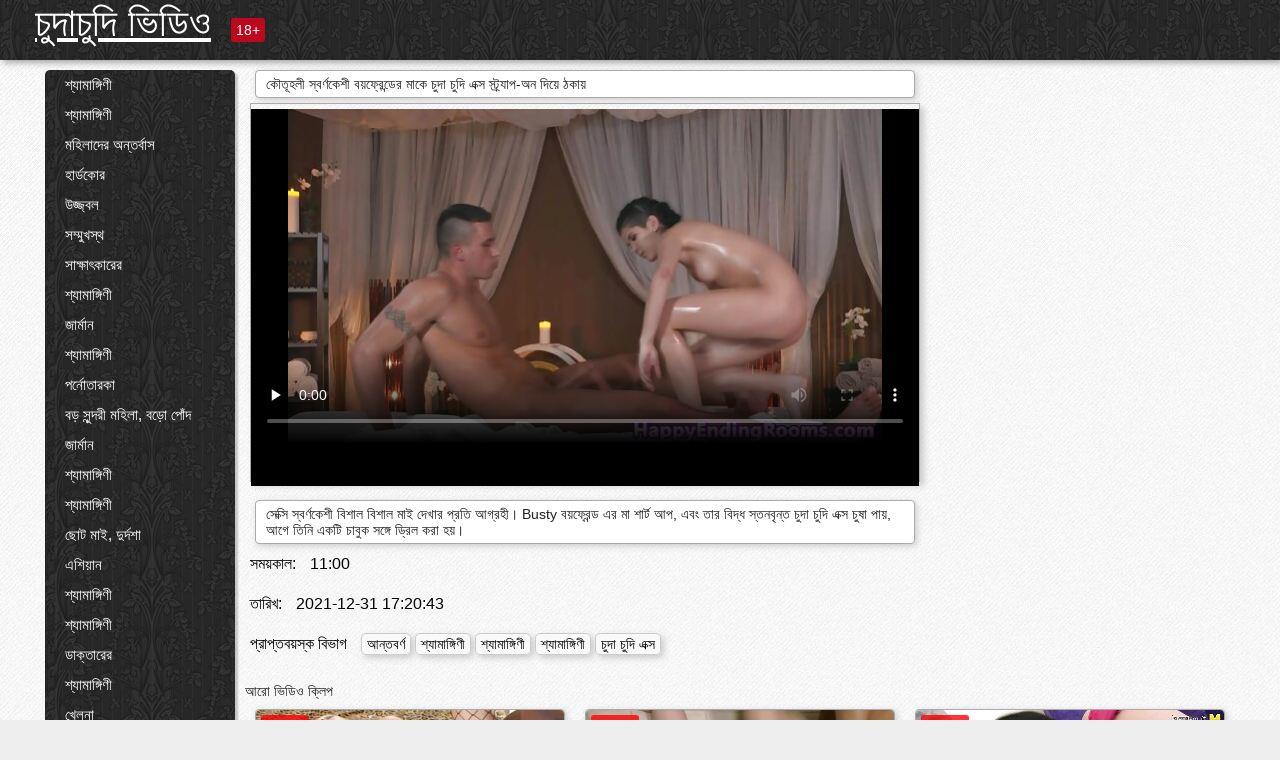

--- FILE ---
content_type: text/html; charset=UTF-8
request_url: https://bn.reifetitten.net/video/327/%E0%A6%95-%E0%A6%A4-%E0%A6%B9%E0%A6%B2-%E0%A6%B8-%E0%A6%AC%E0%A6%B0-%E0%A6%A3%E0%A6%95-%E0%A6%B6-%E0%A6%AC%E0%A6%AF-%E0%A6%AB-%E0%A6%B0-%E0%A6%A8-%E0%A6%A1-%E0%A6%B0-%E0%A6%AE-%E0%A6%95-%E0%A6%9A-%E0%A6%A6-%E0%A6%9A-%E0%A6%A6-%E0%A6%8F%E0%A6%95-%E0%A6%B8-%E0%A6%B8-%E0%A6%9F-%E0%A6%B0-%E0%A6%AF-%E0%A6%AA-%E0%A6%85%E0%A6%A8-%E0%A6%A6-%E0%A6%AF-%E0%A6%A0%E0%A6%95-%E0%A6%AF-
body_size: 15878
content:
<!DOCTYPE html><html lang="bn"><head><meta name="description" content="সেক্সি স্বর্ণকেশী বিশাল বিশাল মাই দেখার প্রতি আগ্রহী। Busty বয়ফ্রেন্ড এর মা শার্ট আপ, এবং তার বিদ্ধ স্তনবৃন্ত চুদা চুদি এক্স চুষা পায়, আগে তিনি একটি চাবুক সঙ্গে ড্রিল করা হয়।"/>
	<meta charset="UTF-8">
	<meta http-equiv="X-UA-Compatible" content="IE=edge">
	<meta name="viewport" content="width=device-width, initial-scale=1.0">
	<meta name="apple-mobile-web-app-capable" content="yes">
	<meta name="apple-mobile-web-app-status-bar-style" content="default">
	<link rel="shortcut icon" href="/files/favicon-16x16.png">
	<link rel="apple-touch-icon" href="/files/apple-touch-icon.png">
	<link rel="apple-touch-icon" sizes="16x16" href="/files/favicon-16x16.png">
	<link rel="apple-touch-icon" sizes="32x32" href="/files/favicon-32x32.png">	
	<meta name="theme-color" content="#000">
	<meta name="msapplication-navbutton-color" content="#000">
	<meta name="apple-mobile-web-app-status-bar-style" content="#000">

	 <base target="_blank">

<title>কৌতূহলী স্বর্ণকেশী বয়ফ্রেন্ডের মাকে চুদা চুদি এক্স স্ট্র্যাপ-অন দিয়ে ঠকায়, অনলাইন ফ্রি ভিডিও ক্লিপ </title>
		
<style type="text/css" media="screen">
.uparrow{background:url('/files/sprite.png') 0 0 no-repeat}*{margin-top:0;margin-bottom:0;margin-right:0;margin-left:0;padding:0}*,*:before,*:after{-moz-box-sizing:border-box;-webkit-box-sizing:border-box;box-sizing:border-box}a img,:link img,:visited img,:hover img{border:0}a{color:#303030;font-size:15px;text-decoration:underline}a:hover{color:#f80;text-decoration:none}b{font-family:'Roboto',sans-serif;font-weight:normal}h1,h2,h3,form,p,input{margin:0;padding:0}textarea{border:1px solid #ccc;padding:5px}input:focus,textarea:focus{outline:0}button:focus{outline:0}h1,h2,h3{font-weight:normal}h1{font-size:14px}h2{font-size:14px;line-height:25px}h3{font-size:14px}ul{padding:0;margin:0}.cf:before,.cf:after{content:" ";display:table}.cf:after{clear:both}.cf{*zoom:1}#dle-content:after{content:"";display:table;clear:both}html{padding:0}body{background:#eee url('/files/5.jpg');background-attachment:fixed;font-family:'Roboto',sans-serif;font-size:15px;height:100%;margin:0;color:#bbb;-webkit-font-smoothing:antialiased !important}.wrap{width:1658px;margin:0 auto;position:relative}.header{width:100%;background-color:#fff;box-shadow:3px 3px 6px #aaa;background:url(/files/4.png) 10px 0}.header>.wrap{position:relative}.header_right{float:right}.logo{display:block;float:left;position:relative}.logo a img:hover{opacity:.8}.logo img{display:block;height:55px;}.age18{background-color:#bd071d;color:#fff;font-size:14px;line-height:24px;padding:0 5px;margin:18px 0 18px 20px;float:left;border-radius:3px;position:absolute;left:100%;top:0}.searchblock{float:right;width:400px;height:40px;position:relative;margin-top:10px;background-color:#ddd;border-radius:4px}.searchform{border:0;color:#999;width:100%;height:40px;line-height:40px;padding:10px 60px 10px 20px;font-size:14px;background-color:transparent;overflow:hidden}.searchform:focus{background-color:#f1f1f1;color:#222 !important}.searchbt{width:40px;height:40px;border:0 !important;border-radius:0;display:block;position:absolute;top:0;right:0;background-color:transparent;background-position:0 0;opacity:1;-moz-transition:.2s background-color;-webkit--transition:.2s background-color;transition:.2s background-color;font-size:22px}.searchbt:hover{background-position:0 -60px;background-color:#f80}.nav{float:right;height:60px}.left{float:left;width:200px;padding:10px 0 0 10px}.right{float:right;width:calc(100% - 210px);padding:10px 0 0 0}.topline{background-color:#f9f9f9}.content{float:left;width:calc(100% - 320px)}.sidebar{width:300px;float:right;background-color:#f9f9f9;text-align:center;overflow:hidden}.mblock{margin:5px 0 10px 0;position:relative}.hblock{position:relative}.block_header{line-height:1.2;color:#222;margin:0 10px 5px}.menu{box-shadow:3px 3px 2px 0 rgba(0,0,0,0.2);border-radius:5px}.menu ul{list-style:none;width:100%;background-color:#f9f9f9;border-radius:5px;background:url(/files/4.png) 10px 0}.menu li a{display:block;line-height:30px;color:#fff;padding:0 0 0 20px;text-decoration:none;white-space:normal}.pad10{padding-left:10px}.block_header{color:#222;padding:5px 10px;font-size:14px;margin:0 5px 5px 5px;background-color:#fff;border:1px solid #aaa;border-radius:4px;box-shadow:2px 2px 6px #ccc}.shortstory{width:31%;position:relative;float:left;background-color:#eaedef;margin:5px 10px 15px 10px;border:1px solid #aaa;border-radius:4px;box-shadow:2px 2px 6px #ccc}.shortstory a{text-decoration:none;color:#fff}.short_img{width:100%;padding-bottom:56.25%;position:relative;overflow:hidden;margin:0;border-top-left-radius:4px;border-top-right-radius:4px;background:transparent url('/files/load2.gif') 100% no-repeat;background-size:cover;border-bottom:1px solid #aaa}.short_img img{display:block;position:absolute;width:100%;min-height:100%;border-bottom:1px solid #aaa;-webkit-transform:scale(-1,1);transform:scale(-1,1);-webkit-transition:opacity .3s;-o-transition:opacity .3s;transition:opacity .3s}.short_img video{position:absolute;width:100%;top:50%;left:50%;margin-right:-50%;-webkit-transform:translate(-50%,-50%);transform:translate(-50%,-50%)}.quality{position:absolute;z-index:2;color:#fff;padding:3px 5px;top:5px;left:5px;font-size:14px;background-color:rgba(255,0,0,0.8);border-radius:3px}.shortstory a:hover .quality{background-color:rgba(255,0,0.8)}.time{position:absolute;z-index:2;color:#fff;padding:2px 5px;bottom:5px;right:5px;font-size:14px;background-color:rgba(0,0,0,0.8);border-radius:3px}.shortstory a:hover .time{background-color:#000}.like{position:absolute;z-index:2;color:#fff;padding:2px 5px;bottom:5px;left:5px;font-size:14px;background-color:rgba(0,200,0,0.8);border-radius:3px}.shortstory a:hover .like{background-color:rgba(0,200,0,1)}.like:before{background-position:0 -380px}.header-login{height:60px;width:60px;float:right;position:relative}.nav_btn{cursor:pointer;display:none;width:60px;height:60px;text-align:center}.nav_btn_bars{display:inline-block;margin-top:14px}.bar1,.bar2,.bar3{width:30px;height:3px;background-color:#fff;margin:6px 0;transition:.4s}.footer{color:#909090;font-size:14px;background-color:#fff}.footer .wrap{padding:5px 0}.copyrights{line-height:20px;float:left}.wrap.about{font-size:12px;line-height:18px;color:#777}.footer_links{margin:0 0 0 20px;float:left}.navigation-holder{text-align:center;clear:both;margin:20px 0}.navigation{clear:both;display:inline-block;text-align:center}.navigation span,.navigation a{height:40px;line-height:40px;vertical-align:middle;font-size:15px;float:left;font-weight:normal !important;background-color:#f9f9f9}.navigation span,.navigation a{padding:0 13px}.navigation a{color:#f80;background-color:#fff;text-decoration:none !important;margin:0 1px 0 0;border:1px solid #f80;border-radius:4px;margin-left:5px}.navigation a:hover{text-decoration:none;color:#fff;background-color:#f80}.navigation span{text-decoration:none;color:#888;background-color:#fff;border:1px solid #888;border-radius:4px;margin-left:5px}.post_content{font-size:12px;color:#777}.post_content a{font-size:16px;color:#f80;text-decoration:underline}.post_content a:hover{text-decoration:none;color:#222}.site_button{cursor:pointer;-webkit-transition:all .2s ease;-moz-transition:all .2s ease;transition:ease .2s all;font-size:14px;text-transform:uppercase;padding:0 20px;line-height:40px;height:40px;color:#fff;border:0}.site_button:active{background-color:rgba(0,0,0,1)}.site_button:hover{background-color:#303030;color:#fff}.color_button{background-color:#f80}.fullstory{width:100%;font-size:16px;padding:0 5px 0 5px;margin-bottom:5px}.player_holder{width:100%;position:relative;padding-bottom:56.25%;border:1px solid #aaa;box-shadow:4px 4px 6px #ccc}.transp_text{color:transparent}.category_tags{line-height:30px;color:#000}.category_tags b{margin:0 10px 0 0}.category_tags a{color:#f80;border:1px solid #ccc;border-radius:5px;padding:2px 5px;box-shadow:3px 3px 6px #ccc;background-color:#f9f9f9;text-decoration:none;font-size:14px}.category_tags a:hover{color:#fff;background-color:#f80}.tabs_header{height:35px}.tabs_header span{color:#222;font-size:16px;line-height:30px;text-align:center;display:block;float:left;padding:0 15px;text-decoration:none}.tabs_header span:hover{cursor:pointer;color:#f80}.ccolor{color:#f80;font-style:normal}.active-ttab{color:#fff !important;background-color:#f80}.tab-box a{font-size:14px;color:#e41d4b;text-decoration:none}.tab-box a:hover{text-decoration:underline}textarea{line-height:20px;background:#fff;-webkit-transition:all .2s ease;-moz-transition:all .2s ease;transition:ease .2s all;padding:0 10px;color:#303030;font-size:16px;border:1px solid #ddd}textarea{min-height:100px}textarea:focus{box-shadow:none;border:1px solid #aaa}.clear{margin:0;padding:0;height:0;clear:both;width:100%}#totop{width:60px;height:30px;background-color:#f80;background-position:center -1040px;text-align:center;position:fixed;bottom:20px;right:20px;cursor:pointer;display:none;opacity:.6;z-index:10}#totop:hover{opacity:1;height:60px}#totop:hover .uptext{visibility:visible;opacity:1}.uparrow{width:20px;margin:10px auto;height:10px;background-position:0 -400px}.uptext{color:#fff;font-size:12px;text-align:center;height:20px;line-height:20px;margin:10px 0;visibility:hidden;opacity:0}




.menu li a:hover{background-color:#bd071d;color:#fff}@media screen and (max-width:780px){.navigation a{display:block !important}}.tab-box{display:none;padding:10px;font-size:14px;background:#fff;border-radius:4px;box-shadow:2px 2px 6px #ccc}textarea{padding:20px;width:100%;margin-bottom:20px;margin-top:5px}.addcomment-post{color:#909090;margin-top:30px;margin-left:20px}.sing{background:0}.player_inner{position:absolute;width:100%;height:100%;top:0;bottom:0;left:0;right:0}@media screen and (max-width:1680px){.wrap{width:100%}}@media screen and (max-width:1520px){.wrap{width:1274px}}@media screen and (max-width:1334px){.wrap{width:1210px}}@media screen and (max-width:1270px){.wrap{width:960px}.searchblock{float:none;clear:both;width:100%;background-color:#ddd;border:0}.shortstory{width:32%}}@media screen and (max-width:1020px){.wrap{width:720px}.content,.sidebar{width:100%;float:none}.sidebar{margin-bottom:20px}.right{width:100%}.left{display:block;padding:0;width:initial}.nav_btn{display:inline-block}.menu{position:absolute;display:none;width:auto;z-index:130000;overflow-x:hidden;overflow-y:auto;max-height:100%;max-width:320px;border-radius:0}.menu ul{border-radius:0;padding:5px 10px 5px 0}.menu li a{white-space:nowrap}.shortstory{width:31.33333%;margin:0 2px 10px 2px;display:inline-block;float:none}.footer{text-align:center}.footer_links{margin:20px 0 0 0}.copyrights,.footer_links{float:none}}@media screen and (max-width:780px){.wrap{width:100%}.logo{/*margin-top:8px;*/margin-left:10px}.logo img{height:50px}.shortstory{width:48.5%;margin:0 2px 10px 2px;display:inline-block;float:none}.post_content,.post_content a{font-size:12px}.navigation a{display:none}.about{display:none}.age18{display:none}textarea,input{width:100% !important}}@media screen and (max-width:760px){.t-preview{display:block}}@media screen and (max-width:470px){.header-login{width:100%}.logo a{display:block;margin:0 auto;width:250px}.logo img{margin-left:-4px}#dle-content{padding:0 5px}.shortstory{margin:0 5px 10px 5px}.tabs_header{height:auto}.tabs_header span{float:none}.shortstory{width:97%;padding:0;float:none}#totop{backface-visibility:hidden}}.mr{z-index:5;position:absolute;top:0;left:0;width:100%;height:100%}.t-preview{display:none;top:5px;right:5px;position:absolute;color:#fff;padding:2px 4px 3px 4px;font-size:14px;background-color:rgba(231,76,60,0.70);border:1px solid rgba(231,76,60,0.70);border-radius:3px;cursor:default;z-index:129999}.lazy{opacity:0}.lazy:not([src]){visibility:hidden}.main-tags{width:100%}.mr{z-index:5;position:absolute;width:100%;height:100%;top:0;left:0}.t-preview{display:none;top:5px;right:5px;position:absolute;color:#fff;padding:2px 4px 3px 4px;font-size:14px;background-color:rgba(231,76,60,0.70);border:1px solid rgba(231,76,60,0.70);border-radius:3px;cursor:default;z-index:129999}@media screen and (max-width:760px){.t-preview{display:block}}.lazy{opacity:0}.lazy.initial,.lazy.loaded,.lazy.error{opacity:1}.lazy:not([src]){visibility:hidden}
.main-tags {width:100%;}.main-tags li{display:inline-block;vertical-align:top;margin:0 10px 10px 0}.main-tags a{display:block;padding:7px 10px;text-decoration:none;font-size:16px;border-radius:3px;box-shadow:1px 1px 2px #888;background-color:#fbebe3}.main-tags a:hover{color:#fff;background-color:#e74c3c;box-shadow:0 0 0 #e74c3c}		

.tags-line{
	position: absolute;
   opacity:0;   
}	
	
.shortstory a:hover .tags-line{
	text-align:center;
    position: absolute;
    z-index: 2;
    color: #fff;
    padding: 3px 5px;
  /*  top: 5px;
    left: 5px;*/
    font-size: 12px;
    /*background: rgba(255,0,0,0.5);*/
	text-shadow: 1px 1px 1px #000;
    border-radius: 3px;	
	white-space: nowrap;
	/*background: -webkit-linear-gradient(top, rgba(0,0,0,1) 0%,rgba(0,0,0,0) 100%);
    background: linear-gradient(to bottom, rgba(0,0,0,1) 0%,rgba(0,0,0,0) 100%);*/
	width: 100%;
	opacity: 1;
	padding-left: 100%;
/*animation: marquee 5s linear infinite alternate;*/
	animation: marquee 9s linear infinite;
   }
 /*  @keyframes marquee {
    from { text-indent: 100%; }
    to { text-indent: 0; }
   }*/
	@keyframes marquee {
  0%{
    transform: translate(0, 0);
  }
  
  100%{
    transform: translate(-200%, 0);
  }
}
	
.shortstory a:hover .quality{opacity:0;}
	
.flowplayer {width: 100% !important; height: 100% !important;}	
</style>
		
<link href="/files/styles.css" rel="stylesheet"><style id="_ciw_style">._ciw__l{left:10px}._ciw__r{right:10px}._ciw__t{top:10px}._ciw__m{top:35%}._ciw__b{bottom:10px}._ciw-widget{background:#fff;box-shadow:0 0 3px 0 #bfbfbf;box-sizing:border-box;color:#2b2b2b;display:block;font-family:Arial,sans-serif;height:255px;position:fixed;width:343px;z-index:99999999}._ciw-widget__compact,._ciw-widget__noimg{height:100px;overflow:hidden}._ciw-widget__compact{background:hsla(0,0%,100%,.97);border-radius:5px;width:385px}._ciw-widget__container{position:absolute}@-webkit-keyframes _ciw-show__right{0%{transform:translateX(400px)}to{transform:translateX(0)}}@keyframes _ciw-show__right{0%{transform:translateX(400px)}to{transform:translateX(0)}}@-webkit-keyframes _ciw-show__left{0%{transform:translateX(-400px)}to{transform:translateX(0)}}@keyframes _ciw-show__left{0%{transform:translateX(-400px)}to{transform:translateX(0)}}._ciw-show__l{-webkit-animation:_ciw-show__left .79s ease 0s 1 normal none;animation:_ciw-show__left .79s ease 0s 1 normal none}._ciw-show__l,._ciw-show__r{transform:translateZ(0);will-change:transform}._ciw-show__r{-webkit-animation:_ciw-show__right .79s ease 0s 1 normal none;animation:_ciw-show__right .79s ease 0s 1 normal none}@-webkit-keyframes _ciw-show__bottom{0%{transform:translateY(500px)}to{transform:translateY(0)}}@keyframes _ciw-show__bottom{0%{transform:translateY(500px)}to{transform:translateY(0)}}@-webkit-keyframes _ciw-show__top{0%{transform:translateY(-500px)}to{transform:translateY(0)}}@keyframes _ciw-show__top{0%{transform:translateY(-500px)}to{transform:translateY(0)}}@-webkit-keyframes _ciw-show__middle-left{0%{transform:translateX(-450px)}to{transform:translateX(0)}}@keyframes _ciw-show__middle-left{0%{transform:translateX(-450px)}to{transform:translateX(0)}}@-webkit-keyframes _ciw-show__right-old{0%{right:-400px}to{right:10px}}@keyframes _ciw-show__right-old{0%{right:-400px}to{right:10px}}@-webkit-keyframes _ciw-show__left-old{0%{left:-400px}to{left:10px}}@keyframes _ciw-show__left-old{0%{left:-400px}to{left:10px}}@-webkit-keyframes _ciw-show__bottom-old{0%{bottom:-500px}to{bottom:5px}}@keyframes _ciw-show__bottom-old{0%{bottom:-500px}to{bottom:5px}}@-webkit-keyframes _ciw-show__top-old{0%{top:-500px}to{top:5px}}@keyframes _ciw-show__top-old{0%{top:-500px}to{top:5px}}._ciw-show__l-old{-webkit-animation:_ciw-show__left-old .79s ease 0s 1 normal none;animation:_ciw-show__left-old .79s ease 0s 1 normal none}._ciw-show__r-old{-webkit-animation:_ciw-show__right-old .79s ease 0s 1 normal none;animation:_ciw-show__right-old .79s ease 0s 1 normal none}@media screen and (max-width:480px){._ciw-show__b,._ciw-show__ml{-webkit-animation:_ciw-show__bottom .79s;animation:_ciw-show__bottom .79s}._ciw-show__b,._ciw-show__ml,._ciw-show__t{transform:translateZ(0);will-change:transform}._ciw-show__t{-webkit-animation:_ciw-show__top .79s;animation:_ciw-show__top .79s}._ciw-widget{width:100%}._ciw-widget__compact{width:385px}._ciw-widget._ciw__l,._ciw-widget._ciw__r{left:0;right:0}._ciw-widget__compact._ciw__l{left:10px}._ciw-widget__compact._ciw__r{left:auto;right:10px}._ciw-widget__container._ciw__m,._ciw__m{bottom:5px;top:auto}._ciw__b{bottom:5px}._ciw__t{top:10px}}@media screen and (max-width:425px){._ciw-widget__compact._ciw__l,._ciw-widget__compact._ciw__r{left:auto;right:2.5%}._ciw-widget__compact{width:95%}}._ciw-flicker__l{-webkit-animation:_ciw-flicker__left 10s ease-in-out 0s infinite normal none;animation:_ciw-flicker__left 10s ease-in-out 0s infinite normal none}._ciw-flicker__l,._ciw-flicker__r{transform:translateZ(0);will-change:transform}._ciw-flicker__r{-webkit-animation:_ciw-flicker__right 10s ease-in-out 0s infinite normal none;animation:_ciw-flicker__right 10s ease-in-out 0s infinite normal none}._ciw-flicker__l-old{-webkit-animation:_ciw-flicker__left-old 10s ease-in-out 0s infinite normal none;animation:_ciw-flicker__left-old 10s ease-in-out 0s infinite normal none}._ciw-flicker__r-old{-webkit-animation:_ciw-flicker__right-old 10s ease-in-out 0s infinite normal none;animation:_ciw-flicker__right-old 10s ease-in-out 0s infinite normal none}@-webkit-keyframes _ciw-flicker__right{0%{transform:translateX(500px)}9%{transform:translateX(0)}65%{transform:translateX(0)}74%{transform:translateX(500px)}to{transform:translateX(500px)}}@keyframes _ciw-flicker__right{0%{transform:translateX(500px)}9%{transform:translateX(0)}65%{transform:translateX(0)}74%{transform:translateX(500px)}to{transform:translateX(500px)}}@-webkit-keyframes _ciw-flicker__left{0%{transform:translateX(-500px)}9%{transform:translateX(0)}65%{transform:translateX(0)}74%{transform:translateX(-500px)}to{transform:translateX(-500px)}}@keyframes _ciw-flicker__left{0%{transform:translateX(-500px)}9%{transform:translateX(0)}65%{transform:translateX(0)}74%{transform:translateX(-500px)}to{transform:translateX(-500px)}}@-webkit-keyframes _ciw-flicker__bottom{0%{bottom:-240px;opacity:1}9%{bottom:5px}91%{bottom:5px;opacity:1}92%{opacity:0}to{bottom:-240px;opacity:0}}@-webkit-keyframes _ciw-flicker__top{0%{opacity:1;top:-240px}9%{top:5px}91%{opacity:1;top:5px}92%{opacity:0}to{opacity:0;top:-240px}}@-webkit-keyframes _ciw-flicker__right-old{0%{right:-500px}9%{right:10px}65%{right:10px}74%{right:-500px}to{right:-500px}}@keyframes _ciw-flicker__right-old{0%{right:-500px}9%{right:10px}65%{right:10px}74%{right:-500px}to{right:-500px}}@-webkit-keyframes _ciw-flicker__left-old{0%{left:-500px}9%{left:10px}65%{left:10px}74%{left:-500px}to{left:-500px}}@keyframes _ciw-flicker__left-old{0%{left:-500px}9%{left:10px}65%{left:10px}74%{left:-500px}to{left:-500px}}@media screen and (max-width:480px){._ciw-flicker__t ._ciw__t{top:-390px}._ciw-flicker__t ._ciw__b{bottom:-390px}._ciw-flicker__b{-webkit-animation:_ciw-flicker__bottom 10s ease-in-out 0s infinite normal none;animation:_ciw-flicker__bottom 10s ease-in-out 0s infinite normal none}._ciw-flicker__b,._ciw-flicker__t{transform:translateZ(0);will-change:transform,opacity}._ciw-flicker__t{-webkit-animation:_ciw-flicker__top 10s ease-in-out 0s infinite normal none;animation:_ciw-flicker__top 10s ease-in-out 0s infinite normal none}._ciw-flicker__b-old{-webkit-animation:_ciw-flicker__bottom-old 10s ease-in-out 0s infinite normal none;animation:_ciw-flicker__bottom-old 10s ease-in-out 0s infinite normal none}._ciw-flicker__t-old{-webkit-animation:_ciw-flicker__top-old 10s ease-in-out 0s infinite normal none;animation:_ciw-flicker__top-old 10s ease-in-out 0s infinite normal none}}@keyframes _ciw-flicker__bottom{0%{opacity:0;transform:translateY(0)}1%{opacity:0;transform:translateY(400px)}2%{bottom:-240px;opacity:1;transform:translateY(400px)}9%{bottom:5px;opacity:1;transform:translateY(0)}65%{opacity:1;transform:translateY(0)}74%{opacity:1;transform:translateY(400px)}75%{opacity:0;transform:translateY(400px)}99%{opacity:0;transform:translateY(400px)}to{opacity:0;transform:translateY(0)}}@keyframes _ciw-flicker__top{0%{opacity:0;transform:translateY(0)}1%{opacity:0;transform:translateY(-400px)}2%{opacity:1;transform:translateY(-400px)}9%{opacity:1;transform:translateY(0)}65%{opacity:1;transform:translateY(0)}74%{opacity:1;transform:translateY(-400px)}75%{opacity:0;transform:translateY(-400px)}99%{opacity:0;transform:translateY(-400px)}to{opacity:0;transform:translateY(0)}}@-webkit-keyframes _ciw-flicker__bottom-old{0%{bottom:-400px}9%{bottom:5px}65%{bottom:5px}74%{bottom:-400px}to{bottom:-400px}}@keyframes _ciw-flicker__bottom-old{0%{bottom:-400px}9%{bottom:5px}65%{bottom:5px}74%{bottom:-400px}to{bottom:-400px}}@-webkit-keyframes _ciw-flicker__top-old{0%{top:-400px}9%{top:5px}65%{top:5px}74%{top:-400px}to{top:-400px}}@keyframes _ciw-flicker__top-old{0%{top:-400px}9%{top:5px}65%{top:5px}74%{top:-400px}to{top:-400px}} ._ciw-hidden{display:none!important}._ciw-wrap{box-sizing:border-box;cursor:pointer;height:255px;max-width:343px;padding:10px 30px 10px 10px;position:relative;width:100%}._ciw-wrap__noimg{height:100px;overflow:hidden}._ciw-wrap__compact{height:100px;max-width:385px;padding:0 30px 0 0}._ciw-wrap__mislead{padding-right:22px}._ciw-wrap__mislead-c{padding-right:0}._ciw-header{color:#545454;font-size:11px;justify-content:space-between;margin-bottom:6px;width:100%}._ciw-header,._ciw-header__left{align-items:center;display:flex}._ciw-hostname{margin:0 5px}._ciw-excerpt{opacity:.6}._ciw-excerpt__compact{color:#888}



background-position:50%;background-size:cover;cursor:pointer;height:12px;opacity:.5;position:absolute;right:7px;top:7px;width:12px;z-index:20000}._ciw-close-circle{height:16px;position:absolute;right:5px;top:5px;width:16px}._ciw-close-circle_compact{right:4px;top:4px}._ciw-close__compact{right:6px;top:6px}._ciw-close__s{height:12px;right:5px;top:5px;width:12px}._ciw-close__compact-s{height:12px;right:4px;top:4px;width:12px}._ciw-close__compact-5873{height:12px;width:12px}._ciw-main{display:flex;line-height:1.5;width:100%}._ciw-text{letter-spacing:normal;text-overflow:ellipsis;width:calc(100% - 40px)}._ciw-text__compact{padding:10px 0 10px 10px;width:67%}._ciw-title{font-size:14px;max-height:36px;max-width:95%;overflow:hidden;white-space:nowrap}._ciw-title__compact{color:#3c3c3c;font-size:15px;font-weight:600;margin-bottom:7px;max-height:42px;max-width:95%;white-space:normal}._ciw-body{color:grey;font-size:12px;letter-spacing:.5px;max-height:40px;max-width:95%;overflow:hidden;padding-bottom:15px}._ciw-body__compact{font-size:12px;max-height:36px;max-width:95%;text-overflow:ellipsis;white-space:nowrap}._ciw-icon{background-position:50%;background-repeat:no-repeat;background-size:cover;height:40px;width:40px}._ciw-icon__compact{height:100px;width:100px}._ciw-image-wrap{align-items:center;display:flex;height:100%;justify-content:center;max-height:150px;width:100%}._ciw-image{height:auto;max-height:100%;max-width:100%;width:auto}._ciw-label{color:#888;text-decoration:none}._ciw-label_compact{margin-right:5px}._ciw-footer__compact{bottom:5px;color:#545454;display:flex;font-size:10px;justify-content:flex-end;position:absolute;right:30px}._ciw-footer__mislead{right:5px}@media screen and (max-width:480px){._ciw-wrap{max-width:100%}}@media screen and (max-width:320px){._ciw-title__compact{font-size:12px}}</style></head>
<body>
	<header class="header">
		<section class="wrap cf">
			<div class="logo">
				<a href="/" style="color: white; font-size: 40px;">চুদাচুদি ভিডিও</a>
				<div class="age18">18+</div>
			</div>
			<div class="header_right">
				<div class="header-login">
					<div class="nav_btn">
    <div class="nav_btn_bars">
        <div class="bar1"></div>
        <div class="bar2"></div>
        <div class="bar3"></div>
    </div>
</div>   
				
				</div>
				<nav class="nav">	
									
				</nav>
			</div>		
			
		</section>
	</header>
	<!--<section class="topline">
		<section class="wrap cf">
									<div class="speedbar">
							</div>
				
		</section>
	</section>-->
	<section class="wrap cf">
		<section class="left">		
			<div class="menu">
				<ul>
						<li class="cat-item cat-item-5987"><a href="/category/blowjob/">শ্যামাঙ্গিণী</a>
</li><li class="cat-item cat-item-3147"><a href="/category/brunette/">শ্যামাঙ্গিণী</a>
</li><li class="cat-item cat-item-2676"><a href="/category/big+tits/">মহিলাদের অন্তর্বাস</a>
</li><li class="cat-item cat-item-2468"><a href="/category/hardcore/">হার্ডকোর</a>
</li><li class="cat-item cat-item-2300"><a href="/category/blonde/">উজ্জ্বল</a>
</li><li class="cat-item cat-item-2198"><a href="/category/facial/">সম্মুখস্থ</a>
</li><li class="cat-item cat-item-1954"><a href="/category/teen/">সাক্ষাৎকারের</a>
</li><li class="cat-item cat-item-1819"><a href="/category/anal/">শ্যামাঙ্গিণী</a>
</li><li class="cat-item cat-item-1807"><a href="/category/cumshot/">জার্মান</a>
</li><li class="cat-item cat-item-1644"><a href="/category/doggystyle/">শ্যামাঙ্গিণী</a>
</li><li class="cat-item cat-item-1269"><a href="/category/pornstar/">পর্নোতারকা</a>
</li><li class="cat-item cat-item-1209"><a href="/category/big+ass/">বড় সুন্দরী মহিলা, বড়ো পোঁদ</a>
</li><li class="cat-item cat-item-1185"><a href="/category/amateur/">জার্মান</a>
</li><li class="cat-item cat-item-1169"><a href="/category/milf/">শ্যামাঙ্গিণী</a>
</li><li class="cat-item cat-item-1134"><a href="/category/handjob/">শ্যামাঙ্গিণী</a>
</li><li class="cat-item cat-item-1052"><a href="/category/small+tits/">ছোট মাই, দুর্দশা</a>
</li><li class="cat-item cat-item-1035"><a href="/category/latina/">এশিয়ান</a>
</li><li class="cat-item cat-item-1012"><a href="/category/lesbian/">শ্যামাঙ্গিণী</a>
</li><li class="cat-item cat-item-877"><a href="/category/threesome/">শ্যামাঙ্গিণী</a>
</li><li class="cat-item cat-item-849"><a href="/category/masturbation/">ডাক্তারের</a>
</li><li class="cat-item cat-item-792"><a href="/category/fingering/">শ্যামাঙ্গিণী</a>
</li><li class="cat-item cat-item-767"><a href="/category/toys/">খেলনা</a>
</li><li class="cat-item cat-item-682"><a href="/category/interracial/">আন্তবর্ণ</a>
</li><li class="cat-item cat-item-589"><a href="/category/petite/">পেতিতে</a>
</li><li class="cat-item cat-item-580"><a href="/category/pov/">পভ</a>
</li><li class="cat-item cat-item-562"><a href="/category/outdoor/">বহিরঙ্গন</a>
</li><li class="cat-item cat-item-511"><a href="/category/college/">কলেজ</a>
</li><li class="cat-item cat-item-492"><a href="/category/shaved/">কামানো</a>
</li><li class="cat-item cat-item-457"><a href="/category/redhead/">লাল চুত্তয়ালা লোক</a>
</li><li class="cat-item cat-item-412"><a href="/category/close+up/">মেয়ে বাঁড়ার</a>
</li><li class="cat-item cat-item-408"><a href="/category/creampie/">প্রতীক্ষা</a>
</li><li class="cat-item cat-item-407"><a href="/category/lingerie/">প্যান্টিহস</a>
</li><li class="cat-item cat-item-387"><a href="/category/squirting/">জার্মান</a>
</li><li class="cat-item cat-item-378"><a href="/category/asian/">এশিয়ান</a>
</li><li class="cat-item cat-item-352"><a href="/category/babe/">সুন্দরী বালিকা</a>
</li><li class="cat-item cat-item-344"><a href="/category/spanking/">ডাক্তারের</a>
</li><li class="cat-item cat-item-317"><a href="/category/ebony/">আবলুস</a>
</li><li class="cat-item cat-item-311"><a href="/category/stockings/">প্যান্টিহস</a>
</li><li class="cat-item cat-item-290"><a href="/category/double+penetration/">সুন্দরি সেক্সি মহিলার, পরিণত</a>
</li><li class="cat-item cat-item-266"><a href="/category/fetish/">প্রতিমা</a>
</li><li class="cat-item cat-item-247"><a href="/category/solo/">সোলো</a>
</li><li class="cat-item cat-item-217"><a href="/category/pussy+licking/">বাড়ীতে তৈরি</a>
</li><li class="cat-item cat-item-204"><a href="/category/homemade/">প্রতীক্ষা</a>
</li><li class="cat-item cat-item-198"><a href="/category/bdsm/">শ্যামাঙ্গিণী</a>
</li><li class="cat-item cat-item-193"><a href="/category/uniform/">ডাক্তারের</a>
</li><li class="cat-item cat-item-186"><a href="/category/massage/">বার্তা</a>
</li><li class="cat-item cat-item-177"><a href="/category/black/">কালো</a>
</li><li class="cat-item cat-item-175"><a href="/category/big+cock/">বড় সুন্দরী মহিলা, বড়ো পোঁদ</a>
</li><li class="cat-item cat-item-158"><a href="/category/group/">দল</a>
</li><li class="cat-item cat-item-136"><a href="/category/bondage/">শ্যামাঙ্গিণী</a>
</li><li class="cat-item cat-item-124"><a href="/category/granny/">বৃদ্ধা</a>
</li><li class="cat-item cat-item-115"><a href="/category/voyeur/">এশিয়ান</a>
</li><li class="cat-item cat-item-111"><a href="/category/mature/">জার্মান</a>
</li><li class="cat-item cat-item-92"><a href="/category/japanese/">জাপানি</a>
</li><li class="cat-item cat-item-91"><a href="/category/natural/">প্রাকৃতিক</a>
</li><li class="cat-item cat-item-86"><a href="/category/femdom/">মহিলার দ্বারা</a>
</li><li class="cat-item cat-item-79"><a href="/category/public/">সর্বসাধারন</a>
</li><li class="cat-item cat-item-72"><a href="/category/russian/">রুশ</a>
</li><li class="cat-item cat-item-65"><a href="/category/orgy/">শ্যামাঙ্গিণী</a>
</li><li class="cat-item cat-item-59"><a href="/category/gangbang/">গ্যাং লিঙ্গের</a>
</li><li class="cat-item cat-item-45"><a href="/category/party/">পার্টি</a>
</li><li class="cat-item cat-item-44"><a href="/category/hairy/">শ্যামাঙ্গিণী</a>
</li><li class="cat-item cat-item-43"><a href="/category/schoolgirl/">প্যান্টিহস</a>
</li><li class="cat-item cat-item-33"><a href="/category/reality/">বাস্তবতা</a>
</li><li class="cat-item cat-item-33"><a href="/category/bbw/">বড় সুন্দরী মহিলা</a>
</li><li class="cat-item cat-item-29"><a href="/category/fisting/">শ্যামাঙ্গিণী</a>
</li><li class="cat-item cat-item-15"><a href="/category/cuckold/">শ্যামাঙ্গিণী</a>
</li><li class="cat-item cat-item-7"><a href="/category/erotic/">যৌন কামনা উদ্রেককারী</a>
</li><li class="cat-item cat-item-7"><a href="/category/webcam/">ওয়েব-ক্যাম</a>
</li><li class="cat-item cat-item-5"><a href="/category/drunk/">প্যান্টিহস</a>
</li><li class="cat-item cat-item-5"><a href="/category/indian/">বাংলা সেক্স</a>
</li><li class="cat-item cat-item-4"><a href="/category/pissing/">মুত্র দ্বারা ভেজা</a>
</li><li class="cat-item cat-item-2"><a href="/category/gloryhole/">শ্যামাঙ্গিণী</a>
</li><li class="cat-item cat-item-2"><a href="/category/bisexual/">শ্যামাঙ্গিণী</a>
</li>
<li style="color:#ff5722;margin-top:15px;">প্রস্তাবিত: </li>
<li><a href="https://bn.gratisreifefrauen.com/" target="_blank">বাংলা চুদা চুদি ভিডিও</a></li><li><a href="https://bn.pornogreece.com/" target="_blank">সেক্সি বিএফ ভিডিও</a></li><li><a href="https://bn.kosmatiputki.com/" target="_blank">চুদাচুদি</a></li><li><a href="https://bn.pakistaniwife.com/" target="_blank">চুদাচুদি ভিডিও</a></li><li><a href="https://bn.bigshowpregnant.com/" target="_blank">চুদা চুদি ভিডিও</a></li><li><a href="https://bn.kurvi.net/" target="_blank">সেক্স ভিডিও সেক্স ভিডিও</a></li><li><a href="https://seksibhidio.org/" target="_blank">সেক্স ভিডিও সেক্সি ভিডিও</a></li><li><a href="https://cached.cyou/" target="_blank">மலையாள செக்ஸ்</a></li><li><a href="https://bn.pornoreife.com/" target="_blank">সেক্স ভিডিও বিএফ</a></li><li><a href="https://hi.filmepornoerotico.com/" target="_blank">इंग्लिश सेक्सी पिक्चर वीडियो</a></li><li><a href="https://bn.pizdeparoase.top/" target="_blank">চুদাচুদি ভিডিও চুদাচুদি ভিডিও</a></li><li><a href="https://bn.suomivids.com/" target="_blank">মেয়েদের চুদাচুদি</a></li><li><a href="https://hi.giaothao.com/" target="_blank">भोजपुरी सेक्सी फिल्म</a></li><li><a href="https://bn.pornandxxxvideos.com/" target="_blank">ফ্রি সেক্স ভিডিও</a></li><li><a href="https://zizak.org/" target="_blank">xxx বাংলা video</a></li><li><a href="https://bn.nederlandsesexfilm.net/" target="_blank">চুদা</a></li><li><a href="https://niwerat.com/" target="_blank">চুদা চুদি</a></li><li><a href="https://bn.erotischefilmpjes.net/" target="_blank">বাংলাদেশী সেক্স ভিডিও</a></li><li><a href="https://bn.golezene.net/" target="_blank">বাংলা চুদাচুদি</a></li><li><a href="https://seratea.com/" target="_blank">বাংলাদেশী সেক্স</a></li>					
				</ul>
			</div>
		</section>	
<section class="right cf">
			<div class="cf">
								<div class="content cf">
					<div id="dle-content">
						<article class="fullstory cf">   
						<div class="post_title" id="news-title">
								<h1 class="block_header">কৌতূহলী স্বর্ণকেশী বয়ফ্রেন্ডের মাকে চুদা চুদি এক্স স্ট্র্যাপ-অন দিয়ে ঠকায়</h1>
							</div>

				
							
							<div class="player_holder">
								<div class="player_inner">									
									<div class="flowplayer fp-edgy" style="background-color:#000">

<style>.play21 { padding-bottom: 50%; position: relative; overflow:hidden; clear: both; margin: 5px 0;}
.play21 video { position: absolute; top: 0; left: 0; width: 100%; height: 100%; background-color: #000; }</style>
<div class="play21">
<video preload="none" controls poster="https://bn.reifetitten.net/media/thumbs/7/v00327.jpg?1640971243"><source src="https://vs12.videosrc.net/s/5/58/5868e66fb005f943ded4c0cab3b8cb6e.mp4?md5=WRtGpWPsAZLCLcSq-YxVgw&expires=1768417650" type="video/mp4"/></video>
						</div>
									
									
									</div>
									
									
								</div>
							</div>
						<br>
						
	<div class="post_title" id="news-title">
								<h1 class="block_header">সেক্সি স্বর্ণকেশী বিশাল বিশাল মাই দেখার প্রতি আগ্রহী। Busty বয়ফ্রেন্ড এর মা শার্ট আপ, এবং তার বিদ্ধ স্তনবৃন্ত চুদা চুদি এক্স চুষা পায়, আগে তিনি একটি চাবুক সঙ্গে ড্রিল করা হয়।</h1>
							</div>


<div class="category_tags mblock"><b>সময়কাল: </b> 
11:00 </div>
<div class="category_tags mblock"><b>তারিখ: </b> 
2021-12-31 17:20:43 </div>




							<div class="category_tags mblock">
								<b>প্রাপ্তবয়স্ক বিভাগ </b><span class="transp_text"><a style="color:#000000;" href="/category/interracial/" title="">আন্তবর্ণ</a> <a style="color:#000000;" href="/category/blowjob/" title="">শ্যামাঙ্গিণী</a> <a style="color:#000000;" href="/category/brunette/" title="">শ্যামাঙ্গিণী</a> <a style="color:#000000;" href="/category/doggystyle/" title="">শ্যামাঙ্গিণী</a>   <a style="color:#000000;" href="/tag/477/" title="">চুদা চুদি এক্স</a>   </span>
								
							</div>


						</article>
					</div>		        	
				</div>
					
				
			</div>
			<section class="mblock cf">
			<div class="hblock cf">
				<h2 style="color:#222;">আরো ভিডিও ক্লিপ </h2>

<div class="shortstory cf">
					<a href="https://bn.reifetitten.net/link.php">
												<div class="short_img">
								
							<img alt="একটি সুন্দর গাধা সহ কালিযুক্ত মহিলা আজ তার মুখ বাঁড়া চুদা চুদি sex পেয়ে যাচ্ছে" src="https://bn.reifetitten.net/media/thumbs/2/v05942.jpg?1642731561" >

<div class="quality">বিস্ময়কর </div>								
							<div class="time">03:28</div>						<div class="like">♡ 2652</div>													<div class="mr"></div>
						</div>
						<div class="short_title" style="color:#000000;">একটি সুন্দর গাধা সহ  ...</div>
					</a><div class="t-preview">প্রাকদর্শন </div>

  
				</div>		<div class="shortstory cf">
					<a href="/video/6461/%E0%A6%9C%E0%A6%B0-%E0%A6%A1-%E0%A6%9C-%E0%A6%AE%E0%A6%A8-%E0%A6%AF-%E0%A6%B8-%E0%A6%9F-%E0%A6%95%E0%A6%B8-%E0%A6%85%E0%A6%A8-%E0%A6%B6-%E0%A6%B2%E0%A6%A8-%E0%A6%95%E0%A6%B0%E0%A6%A4-%E0%A6%9A-%E0%A6%A6-%E0%A6%9A-%E0%A6%A6-hd-%E0%A6%9A-%E0%A6%AF-%E0%A6%9B-%E0%A6%B2-%E0%A6%A8-%E0%A6%95-%E0%A6%A8-%E0%A6%A4-%E0%A6%AE-%E0%A6%B2-%E0%A6%95-%E0%A6%A8-%E0%A6%A7-%E0%A6%A8-busty-%E0%A6%AA-%E0%A6%B0%E0%A6%B6-%E0%A6%95-%E0%A6%B7%E0%A6%95/">
												<div class="short_img">
								
							<img alt="জর্ডি জিমন্যাস্টিকস অনুশীলন করতে চুদা চুদি hd চেয়েছিলেন কিন্তু মালিকানাধীন busty প্রশিক্ষক" src="https://bn.reifetitten.net/media/thumbs/1/v06461.jpg?1640449904" >

<div class="quality">বিস্ময়কর </div>								
							<div class="time">06:26</div>						<div class="like">♡ 11237</div>													<div class="mr"></div>
						</div>
						<div class="short_title" style="color:#000000;">জর্ডি জিমন্যাস্টিকস  ...</div>
					</a><div class="t-preview">প্রাকদর্শন </div>

  
				</div>		<div class="shortstory cf">
					<a href="https://bn.reifetitten.net/link.php">
												<div class="short_img">
								
							<img alt="Coquette সরাসরি চুদাচুদি ভিডিও তার চমৎকার নগ্ন শরীরের সঙ্গে শক্তিশালী লোক seduces" src="https://bn.reifetitten.net/media/thumbs/2/v00072.jpg?1642475915" >

<div class="quality">বিস্ময়কর </div>								
							<div class="time">02:55</div>						<div class="like">♡ 5465</div>													<div class="mr"></div>
						</div>
						<div class="short_title" style="color:#000000;">Coquette সরাসরি চুদা ...</div>
					</a><div class="t-preview">প্রাকদর্শন </div>

  
				</div>		<div class="shortstory cf">
					<a href="/video/4776/%E0%A6%B6-%E0%A6%99-%E0%A6%97-%E0%A6%95-%E0%A6%B0-%E0%A6%B6-%E0%A6%AF-%E0%A6%AE-%E0%A6%99-%E0%A6%97-%E0%A6%A8-%E0%A6%AE-%E0%A6%AF-%E0%A6%98-%E0%A6%A1-%E0%A6%B0-%E0%A6%9A-%E0%A6%A6-%E0%A6%9A-%E0%A6%A6-%E0%A6%AD-%E0%A6%B2%E0%A6%AC-%E0%A6%B8-%E0%A6%B9%E0%A6%A4-%E0%A6%97%E0%A6%AD-%E0%A6%B0-%E0%A6%8F%E0%A6%AC-%E0%A6%95%E0%A6%A0-%E0%A6%A8/">
												<div class="short_img">
								
							<img alt="শৃঙ্গাকার শ্যামাঙ্গিনী মেয়ে ঘোড়ার চুদাচুদি ভালবাসে হতে গভীর এবং কঠিন" src="https://bn.reifetitten.net/media/thumbs/6/v04776.jpg?1640764175" >

<div class="quality">বিস্ময়কর </div>								
							<div class="time">01:44</div>						<div class="like">♡ 6003</div>													<div class="mr"></div>
						</div>
						<div class="short_title" style="color:#000000;">শৃঙ্গাকার শ্যামাঙ্গি ...</div>
					</a><div class="t-preview">প্রাকদর্শন </div>

  
				</div>		<div class="shortstory cf">
					<a href="/video/3598/%E0%A6%B8%E0%A6%B9%E0%A6%9C-%E0%A6%97-%E0%A6%A3-%E0%A6%B0-%E0%A6%AE-%E0%A6%AF-%E0%A6%B0-%E0%A6%B9%E0%A6%B8-%E0%A6%A4%E0%A6%AE-%E0%A6%A5-%E0%A6%A8-%E0%A6%95%E0%A6%B0-%E0%A6%B0-%E0%A6%9C%E0%A6%A8-%E0%A6%AF-%E0%A6%AC-%E0%A6%B2-%E0%A6%A6-%E0%A6%B6-%E0%A6%AE-%E0%A6%AF-%E0%A6%A6-%E0%A6%B0-%E0%A6%9A-%E0%A6%A6-%E0%A6%9A-%E0%A6%A6-%E0%A6%86%E0%A6%87%E0%A6%9F-%E0%A6%AE-%E0%A6%A6-%E0%A6%AC-%E0%A6%B0-%E0%A6%AC%E0%A6%B8-%E0%A6%A4-%E0%A6%B0-%E0%A6%96-%E0%A6%B2-%E0%A6%A8-%E0%A6%AF-/">
												<div class="short_img">
								
							<img alt="সহজ গুণের মেয়েরা হস্তমৈথুন করার জন্য বাংলাদেশি মেয়েদের চুদা চুদি আইটেম দ্বারা বস্ত্র খুলে নেয়" src="https://bn.reifetitten.net/media/thumbs/8/v03598.jpg?1642223887" >

<div class="quality">বিস্ময়কর </div>								
							<div class="time">05:00</div>						<div class="like">♡ 1309</div>													<div class="mr"></div>
						</div>
						<div class="short_title" style="color:#000000;">সহজ গুণের মেয়েরা হস ...</div>
					</a><div class="t-preview">প্রাকদর্শন </div>

  
				</div>		<div class="shortstory cf">
					<a href="/video/9827/%E0%A6%AC-%E0%A6%A1-%E0%A6%8F%E0%A6%AC-%E0%A6%A4%E0%A6%B0-%E0%A6%A3%E0%A6%B0-%E0%A6%86%E0%A6%9C-%E0%A6%A6-%E0%A6%96-%E0%A6%95%E0%A6%B0-%E0%A6%8F%E0%A6%AC-%E0%A6%B8-%E0%A6%AB-%E0%A6%AF-%E0%A6%95-%E0%A6%B2-%E0%A6%9C-%E0%A6%B2-%E0%A6%97-%E0%A6%B2-%E0%A6%97-%E0%A6%9A-%E0%A6%A6-%E0%A6%9A-%E0%A6%A6-%E0%A6%AD-%E0%A6%A1-%E0%A6%93-%E0%A6%86%E0%A6%AA-%E0%A6%95%E0%A6%B0-%E0%A6%97-%E0%A6%A6-%E0%A6%9A-%E0%A6%9F-/">
												<div class="short_img">
								
							<img alt="বুড়ো এবং তরুণরা আজ দেখা করে এবং সোফায় ক্লোজ লাগালাগি চুদাচুদিভিডিও আপ করে গুদ চাটে" src="https://bn.reifetitten.net/media/thumbs/7/v09827.jpg?1644981529" >

<div class="quality">বিস্ময়কর </div>								
							<div class="time">15:42</div>						<div class="like">♡ 29548</div>													<div class="mr"></div>
						</div>
						<div class="short_title" style="color:#000000;">বুড়ো এবং তরুণরা আজ  ...</div>
					</a><div class="t-preview">প্রাকদর্শন </div>

  
				</div>		<div class="shortstory cf">
					<a href="https://bn.reifetitten.net/link.php">
												<div class="short_img">
								
							<img alt="কিছু ভাল ডিকের জন্য বিছানায় বাঁকা গাধা ভ্যালেন্টিনা ন্যাপি বৌদি চুদাচুদি" src="https://bn.reifetitten.net/media/thumbs/4/v00464.jpg?1641652511" >

<div class="quality">বিস্ময়কর </div>								
							<div class="time">08:00</div>						<div class="like">♡ 26042</div>													<div class="mr"></div>
						</div>
						<div class="short_title" style="color:#000000;">কিছু ভাল ডিকের জন্য  ...</div>
					</a><div class="t-preview">প্রাকদর্শন </div>

  
				</div>		<div class="shortstory cf">
					<a href="/video/2448/%E0%A6%B8-%E0%A6%A8-%E0%A6%A6%E0%A6%B0-%E0%A6%AA-%E0%A6%AF-%E0%A6%95-%E0%A6%A4-%E0%A6%AE%E0%A6%B9-%E0%A6%B2-%E0%A6%B8%E0%A7%8E-%E0%A6%AD-%E0%A6%87%E0%A6%95-%E0%A6%B8%E0%A6%B9%E0%A6%AC-%E0%A6%B8-%E0%A6%B0-%E0%A6%9C%E0%A6%A8-%E0%A6%AF-%E0%A6%87%E0%A6%B6-%E0%A6%B0-%E0%A6%95%E0%A6%9A-%E0%A6%AE-%E0%A6%AF-%E0%A6%B0-%E0%A6%9A-%E0%A6%A6-%E0%A6%9A-%E0%A6%A6-%E0%A6%AD-%E0%A6%A1-%E0%A6%93-%E0%A6%95%E0%A6%B0-/">
												<div class="short_img">
								
							<img alt="সুন্দর পাযুক্ত মহিলা সৎ ভাইকে সহবাসের জন্য ইশারা কচি মেয়ের চুদাচুদি ভিডিও করে" src="https://bn.reifetitten.net/media/thumbs/8/v02448.jpg?1642997962" >

<div class="quality">বিস্ময়কর </div>								
							<div class="time">11:34</div>						<div class="like">♡ 27909</div>													<div class="mr"></div>
						</div>
						<div class="short_title" style="color:#000000;">সুন্দর পাযুক্ত মহিলা ...</div>
					</a><div class="t-preview">প্রাকদর্শন </div>

  
				</div>		<div class="shortstory cf">
					<a href="https://bn.reifetitten.net/link.php">
												<div class="short_img">
								
							<img alt="অধৈর্য চুদাচুদি ভিডিও বাংলা টাক স্ট্যালিয়ন মেয়েদের ডেনিম প্যান্ট এবং গুদ চোদা" src="https://bn.reifetitten.net/media/thumbs/0/v05720.jpg?1641743413" >

<div class="quality">বিস্ময়কর </div>								
							<div class="time">03:40</div>						<div class="like">♡ 2071</div>													<div class="mr"></div>
						</div>
						<div class="short_title" style="color:#000000;">অধৈর্য চুদাচুদি ভিডি ...</div>
					</a><div class="t-preview">প্রাকদর্শন </div>

  
				</div>		<div class="shortstory cf">
					<a href="/video/9922/%E0%A6%8F%E0%A6%95%E0%A6%AC-%E0%A6%B0-%E0%A6%86%E0%A6%AA%E0%A6%A8-%E0%A6%95-%E0%A6%B2-%E0%A6%B9%E0%A6%AF-%E0%A6%97-%E0%A6%B2-%E0%A6%86%E0%A6%AA%E0%A6%A8-%E0%A6%95%E0%A6%96%E0%A6%A8%E0%A6%87-%E0%A6%AB-%E0%A6%B0-%E0%A6%B8-%E0%A6%A8-%E0%A6%AE-%E0%A6%9A-%E0%A6%A6-%E0%A6%9A-%E0%A6%A6-%E0%A6%AF-%E0%A6%AC-%E0%A6%A8-%E0%A6%A8-%E0%A6%85%E0%A6%A5%E0%A6%AC-%E0%A6%AF%E0%A6%A6-%E0%A6%A4-%E0%A6%A8-%E0%A6%AC%E0%A6%A1-%E0%A6%B9%E0%A6%A8-%E0%A6%A4%E0%A6%AC-%E0%A6%AE-%E0%A6%9F-%E0%A6%93-%E0%A6%AF-%E0%A6%A8-%E0%A6%A8-/">
												<div class="short_img">
								
							<img alt="একবার আপনি কালো হয়ে গেলে, আপনি কখনই ফিরে সিনেমা চুদাচুদি যাবেন না, অথবা যদি তিনি বড় হন তবে মোটেও যান না ..." src="https://bn.reifetitten.net/media/thumbs/2/v09922.jpg?1644451525" >

<div class="quality">বিস্ময়কর </div>								
							<div class="time">03:20</div>						<div class="like">♡ 2818</div>													<div class="mr"></div>
						</div>
						<div class="short_title" style="color:#000000;">একবার আপনি কালো হয়ে ...</div>
					</a><div class="t-preview">প্রাকদর্শন </div>

  
				</div>		<div class="shortstory cf">
					<a href="https://bn.reifetitten.net/link.php">
												<div class="short_img">
								
							<img alt="মেয়েরা লেসবিয়ান বাংলাচুদাচুদি বাংলা সম্পর্কের জন্য একে অপরের তরল বাহুতে এসেছিল" src="https://bn.reifetitten.net/media/thumbs/0/v03550.jpg?1641961189" >

<div class="quality">বিস্ময়কর </div>								
							<div class="time">04:36</div>						<div class="like">♡ 8488</div>													<div class="mr"></div>
						</div>
						<div class="short_title" style="color:#000000;">মেয়েরা লেসবিয়ান বা ...</div>
					</a><div class="t-preview">প্রাকদর্শন </div>

  
				</div>		<div class="shortstory cf">
					<a href="https://bn.reifetitten.net/link.php">
												<div class="short_img">
								
							<img alt="শুধুমাত্র বিবিসি কালিনা রিউ এর এশিয়ান নেপালি চুদাচুদি ভিডিও চোদকে সন্তুষ্ট করতে পারে" src="https://bn.reifetitten.net/media/thumbs/8/v09968.jpg?1640988354" >

<div class="quality">বিস্ময়কর </div>								
							<div class="time">00:54</div>						<div class="like">♡ 2624</div>													<div class="mr"></div>
						</div>
						<div class="short_title" style="color:#000000;">শুধুমাত্র বিবিসি কাল ...</div>
					</a><div class="t-preview">প্রাকদর্শন </div>

  
				</div>		<div class="shortstory cf">
					<a href="https://bn.reifetitten.net/link.php">
												<div class="short_img">
								
							<img alt="MILF grabs big black cock and makes চুদাচুদির ভিডিও its owner fuck pussy" src="https://bn.reifetitten.net/media/thumbs/4/v08714.jpg?1640904657" >

<div class="quality">বিস্ময়কর </div>								
							<div class="time">09:55</div>						<div class="like">♡ 27602</div>													<div class="mr"></div>
						</div>
						<div class="short_title" style="color:#000000;">MILF grabs big black ...</div>
					</a><div class="t-preview">প্রাকদর্শন </div>

  
				</div>		<div class="shortstory cf">
					<a href="/video/7341/%E0%A6%B2-%E0%A6%B2-%E0%A6%95-%E0%A6%95-%E0%A6%B0-%E0%A6%B0-%E0%A6%B8-%E0%A6%A5-%E0%A6%AE-%E0%A6%A8-%E0%A6%B7-%E0%A6%B0-%E0%A6%9A-%E0%A6%A6-%E0%A6%9A-%E0%A6%A6-%E0%A6%B2-%E0%A6%AD-%E0%A6%B8%E0%A6%A8-%E0%A6%A7-%E0%A6%AF-%E0%A6%AF-%E0%A6%AC-%E0%A6%AF-%E0%A6%B2%E0%A6%95%E0%A6%A8-%E0%A6%A4-%E0%A6%B0-%E0%A6%AE-%E0%A6%A8-%E0%A6%9F-%E0%A6%95-%E0%A6%B8-%E0%A6%95-%E0%A6%B8-%E0%A6%95%E0%A6%B0%E0%A6%9B-/">
												<div class="short_img">
								
							<img alt="লিলি কুকুরের সাথে মানুষের চুদাচুদি লাভ সন্ধ্যায় ব্যালকনিতে রোমান্টিক সেক্স করছে" src="https://bn.reifetitten.net/media/thumbs/1/v07341.jpg?1640459814" >

<div class="quality">বিস্ময়কর </div>								
							<div class="time">02:18</div>						<div class="like">♡ 21000</div>													<div class="mr"></div>
						</div>
						<div class="short_title" style="color:#000000;">লিলি কুকুরের সাথে মা ...</div>
					</a><div class="t-preview">প্রাকদর্শন </div>

  
				</div>		<div class="shortstory cf">
					<a href="/video/499/%E0%A6%B8-%E0%A6%A6-%E0%A6%B6-%E0%A6%AF-%E0%A6%B8-%E0%A6%AC%E0%A6%B0-%E0%A6%A3%E0%A6%95-%E0%A6%B6-%E0%A6%AA%E0%A6%B0-%E0%A6%A8%E0%A6%B8-%E0%A6%9F-%E0%A6%B0-%E0%A6%8F%E0%A6%95%E0%A6%9F-%E0%A6%B8-%E0%A6%95-%E0%A6%B7-%E0%A6%AE-%E0%A6%B2-%E0%A6%A0-%E0%A6%B0-%E0%A6%B8-%E0%A6%A5-%E0%A6%8F%E0%A6%95%E0%A6%9F-%E0%A6%AD%E0%A6%AF-%E0%A6%99-%E0%A6%95%E0%A6%B0-%E0%A6%9A-%E0%A6%A6-%E0%A6%9A-%E0%A6%A6-video-%E0%A6%AE-%E0%A6%B8-%E0%A6%B0-%E0%A6%96-%E0%A6%9F-%E0%A6%9A-%E0%A6%B2-%E0%A6%AF-/">
												<div class="short_img">
								
							<img alt="সুদৃশ্য স্বর্ণকেশী পর্নস্টার একটি সূক্ষ্ম লুঠের সাথে একটি ভয়ঙ্কর চুদা চুদি video মাংসের খুঁটি চালায়" src="https://bn.reifetitten.net/media/thumbs/9/v00499.jpg?1640992827" >

<div class="quality">বিস্ময়কর </div>								
							<div class="time">05:33</div>						<div class="like">♡ 21578</div>													<div class="mr"></div>
						</div>
						<div class="short_title" style="color:#000000;">সুদৃশ্য স্বর্ণকেশী প ...</div>
					</a><div class="t-preview">প্রাকদর্শন </div>

  
				</div>		<div class="shortstory cf">
					<a href="https://bn.reifetitten.net/link.php">
												<div class="short_img">
								
							<img alt="নোংরা চুদাচুদি xxx রেডহেড গৃহবধূকে পিজা ডেলিভারি বয় দ্বারা চুদা হচ্ছে" src="https://bn.reifetitten.net/media/thumbs/1/v01381.jpg?1642032253" >

<div class="quality">বিস্ময়কর </div>								
							<div class="time">03:16</div>						<div class="like">♡ 19252</div>													<div class="mr"></div>
						</div>
						<div class="short_title" style="color:#000000;">নোংরা চুদাচুদি xxx র ...</div>
					</a><div class="t-preview">প্রাকদর্শন </div>

  
				</div>		<div class="shortstory cf">
					<a href="/video/8332/%E0%A6%AC-%E0%A6%AC-%E0%A6%B9-%E0%A6%A4-%E0%A6%9A-%E0%A6%A6-%E0%A6%9A-%E0%A6%A6-%E0%A6%AC-%E0%A6%A6-%E0%A6%B6-%E0%A6%AC-%E0%A6%AF%E0%A6%95-%E0%A6%A4-%E0%A6%B9-%E0%A6%9F-%E0%A6%B2-%E0%A6%B0-%E0%A6%B0-%E0%A6%AE-%E0%A6%B8-%E0%A6%A4-%E0%A6%B0-%E0%A6%B0-%E0%A6%89%E0%A6%A6-%E0%A6%B8-%E0%A6%A8-%E0%A6%B8%E0%A7%8E-%E0%A6%AC-%E0%A6%A8%E0%A6%95-%E0%A6%9A-%E0%A6%A6-/">
												<div class="short_img">
								
							<img alt="বিবাহিত চুদাচুদি বিদেশি ব্যক্তি হোটেলের রুমে স্ত্রীর উদাসীন সৎ বোনকে চুদে" src="https://bn.reifetitten.net/media/thumbs/2/v08332.jpg?1645579991" >

<div class="quality">বিস্ময়কর </div>								
							<div class="time">05:35</div>						<div class="like">♡ 11600</div>													<div class="mr"></div>
						</div>
						<div class="short_title" style="color:#000000;">বিবাহিত চুদাচুদি বিদ ...</div>
					</a><div class="t-preview">প্রাকদর্শন </div>

  
				</div>		<div class="shortstory cf">
					<a href="https://bn.reifetitten.net/link.php">
												<div class="short_img">
								
							<img alt="প্রাণবন্ত বেবিসিটার কোরিয়ান চুদাচুদি দায়িত্ব পালন করে এবং ভগ ভোগ করে" src="https://bn.reifetitten.net/media/thumbs/7/v07377.jpg?1644542371" >

<div class="quality">বিস্ময়কর </div>								
							<div class="time">01:11</div>						<div class="like">♡ 10203</div>													<div class="mr"></div>
						</div>
						<div class="short_title" style="color:#000000;">প্রাণবন্ত বেবিসিটার  ...</div>
					</a><div class="t-preview">প্রাকদর্শন </div>

  
				</div>		<div class="shortstory cf">
					<a href="/video/1438/%E0%A6%A1-%E0%A6%95-%E0%A6%A4-%E0%A6%B0-%E0%A6%97-%E0%A6%B0-%E0%A6%AE-%E0%A6%B0-%E0%A6%9A-%E0%A6%A6-%E0%A6%9A-%E0%A6%A6-%E0%A6%AA%E0%A6%B0-%E0%A6%95-%E0%A6%B7-%E0%A6%B0-%E0%A6%AA%E0%A6%B0-%E0%A6%AC%E0%A6%B0-%E0%A6%A4-%E0%A6%B0-%E0%A6%97-%E0%A6%B8-%E0%A6%95-%E0%A6%B0-%E0%A6%95%E0%A6%B0%E0%A6%A4-%E0%A6%AF-%E0%A6%9A-%E0%A6%9B-/">
												<div class="short_img">
								
							<img alt="ডাক্তার গ্রামের চুদা চুদি পরীক্ষার পরিবর্তে রোগী স্কোর করতে যাচ্ছে" src="https://bn.reifetitten.net/media/thumbs/8/v01438.jpg?1642127622" >

<div class="quality">বিস্ময়কর </div>								
							<div class="time">12:19</div>						<div class="like">♡ 5187</div>													<div class="mr"></div>
						</div>
						<div class="short_title" style="color:#000000;">ডাক্তার গ্রামের চুদা ...</div>
					</a><div class="t-preview">প্রাকদর্শন </div>

  
				</div>		<div class="shortstory cf">
					<a href="https://bn.reifetitten.net/link.php">
												<div class="short_img">
								
							<img alt="ইতালি থেকে থ্রিএক্স চুদাচুদিভিডিও অভিজ্ঞ স্ট্যালিয়ন জানে কিভাবে অস্ট্রেলিয়ান MILF কে চুদতে হয়" src="https://bn.reifetitten.net/media/thumbs/2/v02192.jpg?1643174279" >

<div class="quality">বিস্ময়কর </div>								
							<div class="time">10:09</div>						<div class="like">♡ 10514</div>													<div class="mr"></div>
						</div>
						<div class="short_title" style="color:#000000;">ইতালি থেকে থ্রিএক্স  ...</div>
					</a><div class="t-preview">প্রাকদর্শন </div>

  
				</div>		<div class="shortstory cf">
					<a href="/video/3521/%E0%A6%AE-%E0%A6%AF-%E0%A6%B0-%E0%A6%AD-%E0%A6%AF-%E0%A6%A8-%E0%A6%B0-%E0%A6%AC-%E0%A6%87%E0%A6%B0-%E0%A6%A4-%E0%A6%A6-%E0%A6%B0-%E0%A6%A8%E0%A6%97-%E0%A6%A8-%E0%A6%AE-%E0%A6%B8-%E0%A6%AC-%E0%A6%A6-%E0%A6%B6-%E0%A6%9A-%E0%A6%A6-%E0%A6%9A-%E0%A6%A6-%E0%A6%A6-%E0%A6%96-%E0%A6%A4-%E0%A6%AD%E0%A6%AF-%E0%A6%AA-%E0%A6%AF-%E0%A6%A8-/">
												<div class="short_img">
								
							<img alt="মেয়েরা ভ্যানের বাইরে তাদের নগ্ন মাংস বিদেশী চুদাচুদি দেখাতে ভয় পায় না" src="https://bn.reifetitten.net/media/thumbs/1/v03521.jpg?1641863907" >

<div class="quality">বিস্ময়কর </div>								
							<div class="time">10:09</div>						<div class="like">♡ 11738</div>													<div class="mr"></div>
						</div>
						<div class="short_title" style="color:#000000;">মেয়েরা ভ্যানের বাইর ...</div>
					</a><div class="t-preview">প্রাকদর্শন </div>

  
				</div>		
				
				  

<a href="/tag/501/" style="font-size: 28px;">16 বছরের মেয়ের চুদাচুদি</a><a href="/tag/863/" style="font-size: 28px;">2020 সালের চুদাচুদিভিডিও</a><a href="/tag/771/" style="font-size: 28px;">bangla চুদাচুদি ভিডিও</a><a href="/tag/594/" style="font-size: 28px;">bangladesh চুদাচুদি</a><a href="/tag/649/" style="font-size: 28px;">english চুদাচুদি</a><a href="/tag/786/" style="font-size: 28px;">hd চুদা চুদি</a><a href="/tag/585/" style="font-size: 28px;">hd চুদাচুদি</a><a href="/tag/566/" style="font-size: 28px;">hot চুদাচুদি</a><a href="/tag/798/" style="font-size: 28px;">sex চুদা</a><a href="/tag/504/" style="font-size: 28px;">sex চুদাচুদি</a><a href="/tag/858/" style="font-size: 28px;">sexy চুদাচুদি</a><a href="/tag/564/" style="font-size: 28px;">video চুদাচুদি</a>
				
				
			</div></section> 
					   
		</section></section>
	<footer class="footer">	
					<section class="topline">
						<section class="wrap about cf">
													</section>
					</section>




					<section class="wrap cf">
						<div class="copyrights"></div>
						<div class="footer_links">
													</div>
					</section>
				</footer>
				<div id="totop" style="display: none;">
					<div class="uparrow"></div>
					<div class="uptext">উপরে </div>
				</div>
<p><a href="https://reifetitten.net/">Reife titten</a>
<a href="https://en.reifetitten.net/">Sexy tits </a>
<a href="https://it.reifetitten.net/">Film porno donne vecchie</a>
<a href="https://vn.reifetitten.net/">Nhat ban sex</a>
<a href="https://ar.reifetitten.net/">أفلام جنس</a>
<a href="https://pt.reifetitten.net/">Vídeo pornô das gordinhas</a>
<a href="https://fa.reifetitten.net/">سکسی مادرزن</a>
<a href="https://tr.reifetitten.net/">Porno turk filimleri</a>
<a href="https://hu.reifetitten.net/">Családi sex videók</a>
<a href="https://bn.reifetitten.net/">চুদাচুদি ভিডিও</a>
<a href="https://hy.reifetitten.net/">Սեքսուալ ծիծիկներ </a>
<a href="https://nl.reifetitten.net/">Oma neuken</a>
<a href="https://ka.reifetitten.net/">სექსუალური მკერდი </a>
<a href="https://sv.reifetitten.net/">Sexiga bröst </a>
<a href="https://fi.reifetitten.net/">Seksikkäät tissit </a>
<a href="https://bg.reifetitten.net/">секс видеоклипове</a>
<a href="https://ta.reifetitten.net/">ஆன்ட்டி செக்ஸ் வீடியோ</a>
<a href="https://gu.reifetitten.net/">સેકસ વીડીયો</a>
<a href="https://kn.reifetitten.net/">ಬೆಡಗಿ ಸ್ತನಗಳನ್ನು </a>
<a href="https://hi.reifetitten.net/">हिंदी सेक्सी फुल मूवी</a>
<a href="https://te.reifetitten.net/">టాటూ మహిళ </a>
<a href="https://mr.reifetitten.net/">सेकस स्तन विडिओ </a>
<a href="https://ur.reifetitten.net/">شہوانی ، شہوت انگیز چھاتی </a>
<a href="https://ml.reifetitten.net/">സെക്സി tits </a>
<a href="https://pa.reifetitten.net/">Sexy ਚੂਚੀਆਂ </a>
<a href="https://km.reifetitten.net/">សិចស៊ី tits </a>
<a href="https://zh.reifetitten.net/">性感的奶子 </a>
<a href="https://uk.reifetitten.net/">секс еротика</a>
<a href="https://ro.reifetitten.net/">Pizde mature</a>
<a href="https://mn.reifetitten.net/">Тачаангуй дагуурын </a>
<a href="https://lv.reifetitten.net/">Sexy tits </a>
<a href="https://lt.reifetitten.net/">Seksualus papai </a>
<a href="https://da.reifetitten.net/">Se titset bryster </a>
<a href="https://mk.reifetitten.net/">Секси цицки </a>
<a href="https://bs.reifetitten.net/">Seksi sise </a>
<a href="https://sk.reifetitten.net/">Medzi Kozy </a>
<a href="https://sl.reifetitten.net/">Seksi joške. </a>
<a href="https://ko.reifetitten.net/">섹시한 가슴 </a>
<a href="https://th.reifetitten.net/">เซ็กซี่อนมไข่ </a>
<a href="https://ms.reifetitten.net/">Seksi dada </a>
<a href="https://no.reifetitten.net/">Sexy puppene </a>
<a href="https://pl.reifetitten.net/">Filmy erotyczne seks</a>
<a href="https://hr.reifetitten.net/">Seks porno filmovi</a>
<a href="https://az.reifetitten.net/">Döşlər gozel </a>
<a href="https://id.reifetitten.net/">Film bokep</a>
<a href="https://et.reifetitten.net/">Seksikas tissid </a>
<a href="https://el.reifetitten.net/">Σέξι βυζιά </a>
<a href="https://he.reifetitten.net/">סקס סרטים חינם</a>
<a href="https://ja.reifetitten.net/">女性 無料 エロ 動画</a>
<a href="https://jv.reifetitten.net/">Rambut pirang </a>
<a href="https://lo.reifetitten.net/">Sexy ກົ້ </a>
<a href="https://mg.reifetitten.net/">Sexy tits </a>
<a href="https://ne.reifetitten.net/">सेक्सी स्तन </a>
<a href="https://si.reifetitten.net/">ෂඩ් හෙළි කළෙමි </a>
<a href="https://su.reifetitten.net/">Seksi tits </a>
</p>					
</body></html>